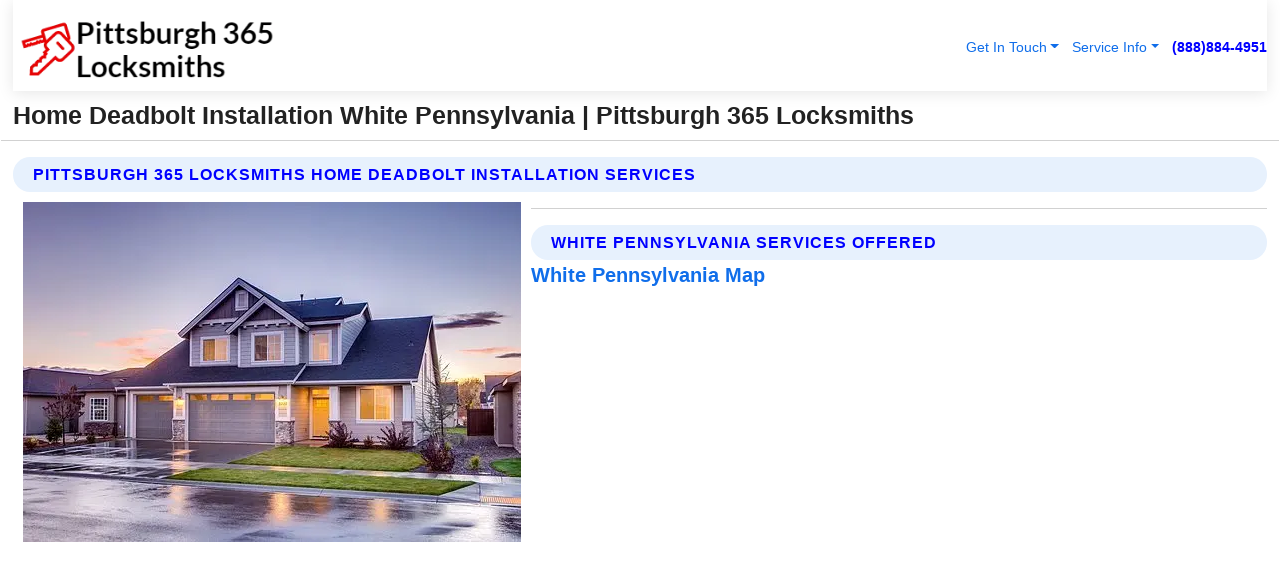

--- FILE ---
content_type: text/html; charset=utf-8
request_url: https://www.pittsburgh365locksmiths.com/home-deadbolt-installation-white-pennsylvania
body_size: 13509
content:

<!DOCTYPE html>
<html lang="en">
<head id="HeaderTag"><link rel="preconnect" href="//www.googletagmanager.com/" /><link rel="preconnect" href="//www.google-analytics.com" /><link rel="preconnect" href="//maps.googleapis.com/" /><link rel="preconnect" href="//maps.gstatic.com/" /><title>
	Home Deadbolt Installation White Pennsylvania
</title><meta charset="utf-8" /><meta content="width=device-width, initial-scale=1.0" name="viewport" /><link id="favicon" href="/Content/Images/1373/FAVICON.png" rel="icon" /><link id="faviconapple" href="/assets/img/apple-touch-icon.png" rel="apple-touch-icon" /><link rel="preload" as="script" href="//cdn.jsdelivr.net/npm/bootstrap@5.3.1/dist/js/bootstrap.bundle.min.js" />
<link rel="canonical" href="https://www.pittsburgh365locksmiths.com/home-deadbolt-installation-white-pennsylvania" /><meta name="title" content="Home Deadbolt Installation White Pennsylvania " /><meta name="description" content="Home Deadbolt Installation White Pennsylvania by Pittsburgh 365 Locksmiths, A Professional Locksmith Services" /><meta name="og:title" content="Home Deadbolt Installation White Pennsylvania " /><meta name="og:description" content="Home Deadbolt Installation White Pennsylvania by Pittsburgh 365 Locksmiths, A Professional Locksmith Services" /><meta name="og:site_name" content="https://www.Pittsburgh365Locksmiths.com" /><meta name="og:type" content="website" /><meta name="og:url" content="https://www.pittsburgh365locksmiths.com/home-deadbolt-installation-white-pennsylvania" /><meta name="og:image" content="https://www.Pittsburgh365Locksmiths.com/Content/Images/1373/LOGO.webp" /><meta name="og:image:alt" content="Pittsburgh 365 Locksmiths Logo" /><meta name="geo.region" content="US-PA"/><meta name="geo.placename" content="White" /><meta name="geo.position" content="40.068;-79.463" /><meta name="ICBM" content="40.068,-79.463" /><script type="application/ld+json">{"@context": "https://schema.org","@type": "LocalBusiness","name": "Pittsburgh 365 Locksmiths","address": {"@type": "PostalAddress","addressLocality": "Las Vegas","addressRegion": "NV","postalCode": "89178","addressCountry": "US"},"priceRange":"$","image": "https://www.Pittsburgh365Locksmiths.com/content/images/1373/logo.png","email": "support@Pittsburgh365Locksmiths.com","telephone": "+18888844951","url": "https://www.pittsburgh365locksmiths.com/white-pennsylvania-services","@id":"https://www.pittsburgh365locksmiths.com/white-pennsylvania-services","paymentAccepted": [ "cash","check","credit card", "invoice" ],"openingHours": "Mo-Su 00:00-23:59","openingHoursSpecification": [ {"@type": "OpeningHoursSpecification","dayOfWeek": ["Monday","Tuesday","Wednesday","Thursday","Friday","Saturday","Sunday"],"opens": "00:00","closes": "23:59"} ],"geo": {"@type": "GeoCoordinates","latitude": "36.1753","longitude": "-115.1364"},"hasOfferCatalog": {"@context": "http://schema.org","@type": "OfferCatalog","name": "Locksmith services","@id": "https://www.pittsburgh365locksmiths.com/home-deadbolt-installation-white-pennsylvania","itemListElement":[ { "@type":"OfferCatalog", "name":"Pittsburgh 365 Locksmiths Services","itemListElement": []}]},"areaServed":[{ "@type":"City","name":"White Pennsylvania","@id":"https://www.pittsburgh365locksmiths.com/white-pennsylvania-services"}]}</script></head>
<body id="body" style="display:none;font-family: Arial !important; width: 100% !important; height: 100% !important;">
    
    <script src="https://code.jquery.com/jquery-3.7.1.min.js" integrity="sha256-/JqT3SQfawRcv/BIHPThkBvs0OEvtFFmqPF/lYI/Cxo=" crossorigin="anonymous" async></script>
    <link rel="preload" as="style" href="//cdn.jsdelivr.net/npm/bootstrap@5.3.1/dist/css/bootstrap.min.css" onload="this.onload=null;this.rel='stylesheet';" />
    <link rel="preload" as="style" href="/resource/css/master.css" onload="this.onload=null;this.rel='stylesheet';" />

    <form method="post" action="./home-deadbolt-installation-white-pennsylvania" id="mainForm">
<div class="aspNetHidden">
<input type="hidden" name="__VIEWSTATE" id="__VIEWSTATE" value="ajxBg8kwXAoP4PW3j7ag4tYfl1RrGh7oOTuBADd94C+n47OinwRkZoNV3YGAYyNiJkeeiWwkriLuUqfdyd7iCEdgaxHwfsv8ScIYqKB3cLc=" />
</div>

<div class="aspNetHidden">

	<input type="hidden" name="__VIEWSTATEGENERATOR" id="__VIEWSTATEGENERATOR" value="1B59457A" />
	<input type="hidden" name="__EVENTVALIDATION" id="__EVENTVALIDATION" value="UMZbS8uzCmIeOtEMZrjZGRObBg7RRd1TXAFXsDqSCNnBKfZ9lPVaGWf5Hfn6IMo5fEvXPLJqCVMNajuI0+wu3ZtEUv6cfTeRnsNo4jwna2anUy12gcKOQC3WWG5X/J/8gXLyq71R9PgsE1lp6pOO/WcGEjLEaE+lPK7ebswpxccIei+FvocGWYy9j9HIJVNF5P4AP49QrBg8TdEES0BYjJRBfwdNwUvdiDO7bLqMws8mjI1UTTu5CmduJ40/98m3HEmfB57mo29sM0GGxrF87hI5S1K061YZuEG15tNk/zsuSD3BWDpdp5K2mqzzWyW6JjEaj5/BmxtTEDvXiZSpV6H3X193WzGaFNmA/fuiXApORI8H0q2+k+M4zy5jkaCdvVmwEg5bzxod4MTWeufyWaT0yni6IhhppbThF7MlZ9fp455o1MmLbFCl0EbJmPt7Tqn23d0moxnbUP3+YfdgH/[base64]/AOrnckf6fw0wSAABKzwIZnN1uvHg6QNOhru/7XsdvX67SAfsI8yqW/4UvCivF2buYaadX83w16DX2zFgPiIgDChzDWuRKlABO1XIK2+ucixozBgG3XdADe2l9EAUOalbYzy8pn/EcPNGcNLlqJUPpa8tVNS91rVRDYpObO3deZC9qp933K6e+levsvmIIHjwbjWoJjKLC/4Z/dsqNSeghQ5V4tl9csjlEW2hbnP7urDccM4KOOkzIWlyy97ny+bmHbBTaQH/M0jF0LZxl/VFk0AfGgBDOP6K8XoRi9nRec/TRleypWWdZEXiHBugR75c7MqY7RH43pEJC531dXQ8at0yq7L89ywh1gInHoGd7DgYgHH5Dc3kR39XMla32wPQF1Wzg3siua1m9qyK+ueedWTQr0uOiV/16wHZ9hewwCzH8BAL/4qGNyFlvLKUPns/srPuNghshOoH3oNp526H+tAcDilbrhslSFS4AQgfufGNKFyQ6rHVbWEOVoNq+CvuXkyYDaP9sSb1qLJflkDmV/KIyRSlNquQeqIE31nYYyCal5wRsAKl63LjvPw2ZyhlOwLfDTj8KgD6bMbJxg7nfLoME7H9gpLHZAG+2+YHbc++7nF5mjshUlsczljR5Hg0xm2SGiPaWY+P4zHJ8a8Sai2PiJSaol9l784JHillcVXZVPyPB9EYp9oDcixXn61lYgbfvf9FmQ5ddAy4oH9Y/EzXPSxO89SjlSZQxs+UITFif5wVdc/RmR/08sjljQyrBdziWDJDK8le9yFWx6OEa/mkn38ZfUYF3rXECPfIiKklQLryq1KJCD0D8HwoW80+OosdL16MArQ/yCeiZTl2yZuqKsI+KZCOgBTnBL2Yc7TrW7gTFafCoh2+LhOFJmwstza9IH0InFWg/4m+9PTOk0z5Ob8tGBzbwDB74hQBuWSYycm+P2JEKtG7WE4OQ8yB+igp3LYL/ni/cQmHFau/cMqk29mERXUcw160XFts+2CflDZZ5klXfQO83gFIuPNxQsUGpP/FzPjKZCrwcRs2oXUQ6l7C59Q+vniBi0+D+36ab1AEHfelHnku+aVv+xVG23wzdL9h4/U4Jd5rtcYjTmqBpPO+7dBHIyetXKta+zrFgAgjm5mb9NhIQO5/8EddXZWMc6cf+4BnXo7uE7PIpmCHBnnp9ThEbVJ6WtiAM7OlPCCQP1VExzMYxxpeSF0gjduc307F3j0p2oYZDzBx5ovzeikEA6cYbr20xDiUz/KMG4fwuB0sBQPtH13OfvLDU2w9z+tdHsGvijyxftDpYZJmVEMRL+SnZIoV+O03tBdobVCaGuRrAyUdU88Srzr4DR42Y56CkY9g5tKcn/P3oXpF4YKQMrWmItpbGLMhRK5Yy5im339j++mi+9xLck5fI9uC1pIdIK8Jdswb94MjVpfccwrqlbY1sq10jYspsNjPcT4V5/y5u5sS2y/lVSDy1MjXvoZPsMf0lGkTf8BydHArvLS8qiBOPhn9qdOvFOYdGALmn034OhVz/nSUgOSKSd767iRDkHfK4vV53HVOEeRcZGQ7cqRYYNmvWkYsLoSBpZfrnlY9VIZ3qGujI2mlGwQqxE43MImtpMBxWJyvP4tzFxvE64+4sWMDw2H/lLptBjvp/5HYHtifSGPsPMikBvPEpOrxESr7fkHmRc0lnB/eBIy+oDjJ7f7yBS60FtOQSy9J2nwGBzOOCRaMMLebmpWgWliKPL0GGaX0+0RH/[base64]/RwcN9jch7I83t+SthlN8eU7N1yFKhpEblRQ9Kra7EsdYU2WLCI/BXf1zOLvtwN4EmOF0D2axETAMazOuntvbSEq6oUHJ6zuUZ0De58W8YaH0hVtbq08cpZfQkjolGyiWKFpuXf2GsFmLoIjb/+o6OWwMUFT9ih0Fe2YKSutkpSTiHJfn7C2sSFcSgOjYzO1ncTiQ3S9e8N/KJ/oGmCUy9y5S7hl3y9Wqq4UnxQE9gxYN2qYb95QyyahyCDiRu3hVeZUDklNXnn2C44TJZVwFnwBjjWVD5mmnevaKTkNihLSTE6QjsAMYOv0psHnHxnIBdJ/f0YwY57b1gYroIOv2thHyS25bs4YIWbUvTVIH+kfv3sV0oPzT3v5bX/Vnq1OI6JzKgArYcxjZCtgqBX9SwBl1oEVcBW/b4YHPfMds/1+TEKFQKGdHke1OkuNPBwM7dQo42p" />
</div>
        <div id="ButtonsHidden" style="display:none;">
            <input type="submit" name="ctl00$ContactMessageSend" value="Send Contact Message Hidden" id="ContactMessageSend" />
        </div>
        <input name="ctl00$contact_FirstName" type="hidden" id="contact_FirstName" />
        <input name="ctl00$contact_LastName" type="hidden" id="contact_LastName" />
        <input name="ctl00$contact_EmailAddress" type="hidden" id="contact_EmailAddress" />
        <input name="ctl00$contact_PhoneNumber" type="hidden" id="contact_PhoneNumber" />
        <input name="ctl00$contact_Subject" type="hidden" id="contact_Subject" />
        <input name="ctl00$contact_Message" type="hidden" id="contact_Message" />
        <input name="ctl00$contact_ZipCode" type="hidden" id="contact_ZipCode" />
        <input type="hidden" id="masterJsLoad" name="masterJsLoad" value="" />
        <input name="ctl00$ShowConnectorModal" type="hidden" id="ShowConnectorModal" value="true" />
        <input name="ctl00$UseChatModule" type="hidden" id="UseChatModule" />
        <input name="ctl00$metaId" type="hidden" id="metaId" value="1373" />
        <input name="ctl00$isMobile" type="hidden" id="isMobile" />
        <input name="ctl00$affId" type="hidden" id="affId" />
        <input name="ctl00$referUrl" type="hidden" id="referUrl" />
        <input name="ctl00$businessId" type="hidden" id="businessId" value="10010161" />
        <input name="ctl00$stateId" type="hidden" id="stateId" />
        <input name="ctl00$businessPublicPhone" type="hidden" id="businessPublicPhone" />
        <input type="hidden" id="cacheDate" value="1/26/2026 2:56:20 AM" />
        <input name="ctl00$BusinessIndustryPriceCheckIsAffiliate" type="hidden" id="BusinessIndustryPriceCheckIsAffiliate" value="0" />
        
        <div class="form-group">
            <header id="header" style="padding: 0 !important;"><nav class="navbar navbar-expand-sm bg-white navbar-light"><a class="navbar-brand" href="/home" title="Pittsburgh 365 Locksmiths Locksmith Services"><img src="/content/images/1373/logo.webp" class="img-fluid imgmax500" width="500" height="auto" alt="Pittsburgh 365 Locksmiths Locksmith Services" style="height: calc(60px + 0.390625vw) !important;width:auto;" title="Pittsburgh 365 Locksmiths Logo"></a> <div class="collapse navbar-collapse justify-content-end" id="collapsibleNavbar"> <ul class="navbar-nav"> <li class="nav-item dropdown"> &nbsp; <a class="navlink dropdown-toggle" href="#" role="button" data-bs-toggle="dropdown">Get In Touch</a>&nbsp; <ul class="dropdown-menu"><li><a class="dropdown-item" href="/about" title="About Pittsburgh 365 Locksmiths">About Us</a></li><li><a class="dropdown-item" href="/contact" title="Contact Pittsburgh 365 Locksmiths">Contact Us</a></li><li><a class="dropdown-item" href="#" onclick="openInstaConnectModal();" title="Instantly Connect With Pittsburgh 365 Locksmiths">InstaConnect With Us</span></li><li><a class="dropdown-item" href="/quoterequest" title="Request A Quote From {meta.CompanyName}">Request A Quote</a></li></ul> </li> <li class="nav-item dropdown"> &nbsp;<a class="navlink dropdown-toggle" href="#" role="button" data-bs-toggle="dropdown">Service Info</a>&nbsp; <ul class="dropdown-menu"> <li><a class="dropdown-item" href="/ourservices" title="Pittsburgh 365 Locksmiths Services">Services</a></li><li><a class="dropdown-item" href="/serviceareas" title="Pittsburgh 365 Locksmiths Service Area">Service Area</a></li></ul> </li></ul> </div><div><button class="navbar-toggler" type="button" data-bs-toggle="collapse" data-bs-target="#collapsibleNavbar" title="show navigation menu"> <span class="navbar-toggler-icon"></span></button>&nbsp;<span class="navlink fontbold" style="color:blue !important;" onclick="openInstaConnectModal();" title="Click to have us call you">(888)884-4951</span></div></nav></header>

            <div id="topNav" class="hdrNav"></div>

            <h1 id="H1Tag" class="h1Main">Home Deadbolt Installation White Pennsylvania  | Pittsburgh 365 Locksmiths</h1>
            <h2 id="H2Tag" class="h2Main">Pittsburgh 365 Locksmiths - Home Deadbolt Installation in White Pennsylvania</h2>


            <div id="hero" class="row" style="display: none;">
                

            </div>
            <div id="main" class="row">
                <hr />
                
    <div id="MAINCONTENT_MainContent"><div class="section-title"><h2 class="h2Main">Pittsburgh 365 Locksmiths Home Deadbolt Installation Services </h2></div><picture><source data-srcset="/content/images/1373/home-deadbolt-installation-5406489.webp" type="image/webp" srcset="data:,1w"/><source data-srcset="/content/images/1373/home-deadbolt-installation-5406489.jpg" type="image/jpeg" srcset="data:,1w"/><img crossorigin="anonymous" src="/content/images/1373/home-deadbolt-installation-5406489.webp" class="textWrap img-fluid imgmax500" alt="Home-Deadbolt-Installation--in-White-Pennsylvania-Home-Deadbolt-Installation-5406489-image" title="Home-Deadbolt-Installation--in-White-Pennsylvania-Home-Deadbolt-Installation-5406489"/></picture><p></p><hr/> <section class="services"><div class="section-title"><h2 class="h2Main">White Pennsylvania Services Offered</h2></div><h4><a href="/white-pennsylvania-services" title="White Pennsylvania Services" class="cursorpoint106eea">White Pennsylvania Map</a></h4><div class="fullsize100 google-maps noborder"><iframe src="https://www.google.com/maps/embed/v1/place?key=AIzaSyBB-FjihcGfH9ozfyk7l0_OqFAZkXKyBik&q=White Pennsylvania" width="600" height="450" allowfullscreen loading="lazy" referrerpolicy="no-referrer-when-downgrade" title="White Pennsylvania Map"></iframe></div> View Our Full List of <a href="/White-Pennsylvania-Services" title="White Pennsylvania Services">White Pennsylvania Services</a> </section></div>

            </div>
            <footer id="footer"><hr/><div class='footer-newsletter'> <div class='row justify-content-center'> <div class='col-lg-6'> <h4>Have A Question or Need More Information?</h4> <div class='nonmob'> <div class='displaynone'><p>Enter your phone number and we'll call you right now!</p><input type='text' name='CTCPhone' id='CTCPhone' class='form-control'/></div> <button type='button' class='btn btn-primary' onclick='openInstaConnectModal();'>Contact Us Now</button> </div><div class='mob'><a class='btn-buy mob' href='tel://+1(888)884-4951' title='Click to Call Pittsburgh 365 Locksmiths'>Call Or Text Us Now (888)884-4951</a></div></div> </div> </div> <hr/> <div class='footer-top'> <div class='row'><div class='col-lg-12 col-md-12 footer-contact'><h3>Pittsburgh 365 Locksmiths</h3><div class='sizesmall'> <p style='color:black;'><strong>Address:</strong>Las Vegas NV 89178<br/><strong>Phone:</strong>+18888844951<br/><strong>Email:</strong>support@pittsburgh365locksmiths.com<br/></p> </div> </div> <div class='row'> <div class='col-lg-12 col-md-12 footer-links'> <h4>Useful Links</h4><div class='row'><div class='col-md-3'><a href='/home' class='sizelarge' title='Pittsburgh 365 Locksmiths Home Page'>Home</a>&nbsp;&nbsp;&nbsp; </div><div class='col-md-3'><a href='/about' class='sizelarge' title='Pittsburgh 365 Locksmiths About Page'>About Us</a>&nbsp;&nbsp;&nbsp; </div><div class='col-md-3'><a href='/contact' class='sizelarge' title='Pittsburgh 365 Locksmiths Contact Us Page'>Contact Us</a>&nbsp;&nbsp;&nbsp;</div><div class='col-md-3'><a href='/ourservices' class='sizelarge' title='Pittsburgh 365 Locksmiths Services'>Services</a>&nbsp;</div></div><div class='row'><div class='col-md-3'><a href='/serviceareas' class='sizelarge' title='Pittsburgh 365 Locksmiths Service Area'>Service Area</a>&nbsp;&nbsp;&nbsp; </div><div class='col-md-3'><a href='/termsofservice' class='sizelarge' title='Pittsburgh 365 Locksmiths Terms of Service'>Terms of Service</a>&nbsp;&nbsp;&nbsp; </div><div class='col-md-3'><a href='/privacypolicy' class='sizelarge' title='Pittsburgh 365 Locksmiths Privacy Policy'>Privacy Policy</a>&nbsp;&nbsp;&nbsp; </div><div class='col-md-3'><a href='/quoterequest' class='sizelarge' title='Pittsburgh 365 Locksmiths Quote Request'>Quote Request</a>&nbsp;&nbsp;&nbsp; </div></div></div></div> </div> </div><hr/> <div class='py-4'><div class='sizesmalldarkgrey'>This site serves as a free service to assist homeowners in connecting with local service contractors. All contractors are independent, and this site does not warrant or guarantee any work performed. It is the responsibility of the homeowner to verify that the hired contractor furnishes the necessary license and insurance required for the work being performed. All persons depicted in a photo or video are actors or models and not contractors listed on this site.</div><hr/><div class='copyright'>&copy; Copyright 2018-2026 <strong><span>Pittsburgh 365 Locksmiths</span></strong>. All Rights Reserved</div> </div></footer>
        </div>
        <div class="modal fade industryPriceCheck" tabindex="1" style="z-index: 1450" role="dialog" aria-labelledby="industryPriceCheckHeader" aria-hidden="true">
            <div class="modal-dialog modal-lg centermodal">
                <div class="modal-content">
                    <div class="modal-header">
                        <div class="row">
                            <div class="col-md-12">
                                <h5 class="modal-title mt-0" id="industryPriceCheckHeader">Check Live/Current Prices By Industry & Zip Code</h5>
                            </div>
                        </div>
                        <button type="button" id="industryPriceCheckClose" class="close" data-bs-dismiss="modal" aria-hidden="true">×</button>
                    </div>
                    
                    <div class="modal-body" id="industryPriceCheckBody">
                        <div class="row">
                            <div class="col-md-6">
                                <label for="BusinessIndustryPriceCheck" class="control-label">Business Industry</label><br />
                                <select name="ctl00$BusinessIndustryPriceCheck" id="BusinessIndustryPriceCheck" tabindex="2" class="form-control">
	<option selected="selected" value="211">ACA Obamacare Insurance </option>
	<option value="194">Additional Dwelling Units</option>
	<option value="169">Air Conditioning</option>
	<option value="183">Air Duct Cleaning</option>
	<option value="37">Appliance Repair</option>
	<option value="203">Asbestos</option>
	<option value="164">Auto Body Shop</option>
	<option value="134">Auto Detailing</option>
	<option value="165">Auto Glass</option>
	<option value="207">Auto Insurance</option>
	<option value="166">Auto Repair</option>
	<option value="216">Bankruptcy Attorney</option>
	<option value="170">Bathroom Remodeling</option>
	<option value="170">Bathroom Remodeling</option>
	<option value="184">Biohazard Cleanup</option>
	<option value="137">Boat Rental</option>
	<option value="201">Cabinets</option>
	<option value="215">Car Accident Attorney</option>
	<option value="181">Carpet and Rug Dealers</option>
	<option value="43">Carpet Cleaning</option>
	<option value="171">Chimney Cleaning and Repair</option>
	<option value="232">Chiropractor</option>
	<option value="126">Commercial Cleaning</option>
	<option value="185">Commercial Remodeling</option>
	<option value="198">Computer Repair</option>
	<option value="172">Concrete</option>
	<option value="172">Concrete</option>
	<option value="172">Concrete</option>
	<option value="172">Concrete</option>
	<option value="199">Copier Repair</option>
	<option value="186">Covid Cleaning</option>
	<option value="240">Credit Repair</option>
	<option value="218">Criminal Attorney</option>
	<option value="241">Debt Relief</option>
	<option value="200">Decks</option>
	<option value="233">Dentist</option>
	<option value="234">Dermatologists</option>
	<option value="219">Divorce Attorney</option>
	<option value="195">Door Installation</option>
	<option value="236">Drug &amp; Alcohol Addiction Treatment</option>
	<option value="220">DUI Attorney</option>
	<option value="192">Dumpster Rental</option>
	<option value="74">Electrician</option>
	<option value="221">Employment Attorney</option>
	<option value="222">Family Attorney</option>
	<option value="173">Fencing</option>
	<option value="209">Final Expense Insurance</option>
	<option value="197">Fire Damage</option>
	<option value="243">Flight Booking</option>
	<option value="174">Flooring</option>
	<option value="244">Florists</option>
	<option value="223">Foreclosure Attorney</option>
	<option value="202">Foundations</option>
	<option value="132">Garage Door</option>
	<option value="155">Gutter Repair and Replacement</option>
	<option value="66">Handyman</option>
	<option value="210">Health Insurance</option>
	<option value="239">Hearing Aids</option>
	<option value="177">Heating</option>
	<option value="69">Heating and Air Conditioning</option>
	<option value="139">Home and Commercial Security</option>
	<option value="196">Home Internet</option>
	<option value="70">Home Remodeling</option>
	<option value="70">Home Remodeling</option>
	<option value="70">Home Remodeling</option>
	<option value="212">Homeowners Insurance</option>
	<option value="245">Hotels</option>
	<option value="224">Immigration Attorney</option>
	<option value="204">Insulation</option>
	<option value="31">Interior and Exterior Painting</option>
	<option value="242">IRS Tax Debt</option>
	<option value="67">Junk Removal</option>
	<option value="175">Kitchen Remodeling</option>
	<option value="163">Landscaping</option>
	<option value="63">Lawn Care</option>
	<option value="208">Life Insurance</option>
	<option value="246">Limo Services</option>
	<option value="247">Local Moving</option>
	<option value="81">Locksmith</option>
	<option value="248">Long Distance Moving</option>
	<option value="205">Masonry</option>
	<option value="82">Massage</option>
	<option value="225">Medical Malpractice Attorney</option>
	<option value="213">Medicare Supplemental Insurance</option>
	<option value="230">Mesothelioma Attorney</option>
	<option value="176">Mold Removal</option>
	<option value="182">Mold Testing</option>
	<option value="250">Mortgage Loan</option>
	<option value="249">Mortgage Loan Refinance</option>
	<option value="89">Moving</option>
	<option value="187">Paving</option>
	<option value="217">Personal Injury Attorney</option>
	<option value="93">Pest Control</option>
	<option value="214">Pet Insurance</option>
	<option value="235">Physical Therapists</option>
	<option value="133">Plumbing</option>
	<option value="237">Podiatrists</option>
	<option value="108">Pool Building and Remodeling</option>
	<option value="162">Pool Maintenance</option>
	<option value="193">Portable Toilets</option>
	<option value="161">Pressure Washing</option>
	<option value="72">Residential Cleaning</option>
	<option value="136">Roofing</option>
	<option value="188">Satellite TV</option>
	<option value="156">Security Equipment Installation</option>
	<option value="189">Self Storage</option>
	<option value="179">Siding</option>
	<option value="226">Social Security Disability Attorney</option>
	<option value="158">Solar Installation</option>
	<option value="167">Towing Service</option>
	<option value="227">Traffic Attorney</option>
	<option value="168">Tree Service</option>
	<option value="190">TV Repair</option>
	<option value="238">Veterinarians</option>
	<option value="206">Walk-In Tubs</option>
	<option value="135">Water Damage</option>
	<option value="191">Waterproofing</option>
	<option value="178">Wildlife Control</option>
	<option value="178">Wildlife Control</option>
	<option value="228">Wills &amp; Estate Planning Attorney</option>
	<option value="117">Window Cleaning</option>
	<option value="154">Windows and Doors</option>
	<option value="229">Workers Compensation Attorney</option>
	<option value="231">Wrongful Death Attorney</option>

</select>
                            </div>
                            <div class="col-md-6">
                                <label for="BusinessIndustryPriceCheckZipCode" class="control-label">Zip Code</label>
                                <input name="ctl00$BusinessIndustryPriceCheckZipCode" type="text" id="BusinessIndustryPriceCheckZipCode" tabindex="1" title="Please enter the customer 5 digit zip code." class="form-control" Placeholder="Required - Zip Code" />
                            </div>
                        </div>
                        <div class="row">
                            <div class="col-md-6">
                                <label for="BusinessIndustryPriceCheckButton" class="control-label">&nbsp; </label><br />

                                <input type="submit" name="ctl00$BusinessIndustryPriceCheckButton" value="Check Current Bid" onclick="return $(&#39;#BusinessIndustryPriceCheck&#39;).val().length>0 &amp;&amp; $(&#39;#BusinessIndustryPriceCheckZipCode&#39;).val().length>0;" id="BusinessIndustryPriceCheckButton" class="btn btn-success" />
                            </div>
                        </div>
                        <div class="row">
                            <div id="BusinessIndustryPriceCheckResult" class="col-md-12"></div>
                            <button type="button" id="industryPriceCheckOpen" class="btn btn-primary waves-effect waves-light" data-bs-toggle="modal" data-bs-target=".industryPriceCheck" style="display: none;">interact popup</button>

                        </div>
                    </div>
                </div>
            </div>
        </div>
        <div class="modal fade instaConnect" tabindex="100" style="z-index: 1450" role="dialog" aria-labelledby="instaConnectHeader" aria-hidden="true">
            <div class="modal-dialog modal-lg centermodal">
                <div class="modal-content">
                    <div class="modal-header">
                        <div class="row">
                            <div class="col-md-6">
                                <img id="ConnectorLogo" class="width100heightauto" src="/Content/Images/1373/LOGO.webp" alt="Pittsburgh 365 Locksmiths" />
                            </div>
                        </div>
                        <button type="button" id="instaConnectClose" class="close" data-bs-dismiss="modal" aria-hidden="true">×</button>
                    </div>
                    <div class="modal-body" id="instaConnectBody">
                        <h5 id="instaConnectHeader" class="modal-title mt-0">Have Locksmith Questions or Need A Quote?  Let Us Call You Now!</h5>
                        <div style="font-size: small; font-weight: bold; font-style: italic; color: red;">For Fastest Service, Simply Text Your 5 Digit Zip Code To (888)884-4951 - We Will Call You Immediately To Discuss</div>

                        <hr />
                        <div id="ConnectorCallPanel">
                            <h6>Enter Your Zip Code and Phone Number Below and We'll Call You Immediately</h6>
                            <div class="row">
                                <div class="col-md-6">
                                    <label for="ConnectorPhoneNumber" id="ConnectorPhoneNumberLbl">Phone Number</label>
                                    <input name="ctl00$ConnectorPhoneNumber" type="text" maxlength="10" id="ConnectorPhoneNumber" class="form-control" placeholder="Your Phone number" />
                                </div>
                                <div class="col-md-6">
                                    <label for="ConnectorPostalCode" id="ConnectorPostalCodeLbl">Zip Code</label>
                                    <input name="ctl00$ConnectorPostalCode" type="text" maxlength="5" id="ConnectorPostalCode" class="form-control" placeholder="Your 5 Digit Zip Code" onkeyup="PostalCodeLookupConnector();" OnChange="PostalCodeLookupConnector();" />
                                </div>
                            </div>
                            <div class="row">
                                <div class="col-md-6">
                                    <label for="ConnectorCity" id="ConnectorCityLbl">City</label>
                                    <input name="ctl00$ConnectorCity" type="text" readonly="readonly" id="ConnectorCity" class="form-control" placeholder="Your Auto-Populated City Here" />
                                </div>
                                <div class="col-md-6">
                                    <label for="ConnectorState" id="ConnectorStateLbl">State</label>
                                    <input name="ctl00$ConnectorState" type="text" readonly="readonly" id="ConnectorState" class="form-control" placeholder="Your Auto-Populated State here" />
                                </div>
                            </div>
                            <hr />
                            <div class="row">
                                <div class="col-12" style="font-size:small;font-style:italic;">
                                    By entering your phone number, you consent to receive automated marketing calls and text messages from <b>Pittsburgh 365 Locksmiths</b> at the number provided. Consent is not a condition of purchase. Message and data rates may apply. Reply STOP to opt-out at any time
                                </div>

                            </div>
                            <hr />
                            <div class="row">
                                <div class="col-md-12">
                                    <input type="submit" name="ctl00$ConnectorCallButton" value="Call Me Now" onclick="return verifyConnector();" id="ConnectorCallButton" class="btn btn-success" />&nbsp;
                                 <button type="button" id="ConnectorCallCancelButton" onclick="$('#instaConnectClose').click(); return false;" class="btn btn-danger">No Thanks</button>
                                </div>
                            </div>
                        </div>

                    </div>
                </div>
            </div>
        </div>
    </form>
    <div style="display: none;">
        <button type="button" id="instaConnectOpen" class="btn btn-primary waves-effect waves-light" data-bs-toggle="modal" data-bs-target=".instaConnect">instaConnect popup</button>
        <button type="button" class="btn btn-primary" data-bs-toggle="modal" data-bs-target=".connector" id="connectorLaunch">Launch call me modal</button>
    </div>
    

    <!-- Comm100 or fallback chat -->
    <div id="comm100">
    <div id="comm100-button-3b62ccb7-ce40-4842-b007-83a4c0b77727"></div>
    </div>


    
    <button type="button" id="alerterOpen" class="btn btn-primary waves-effect waves-light" data-bs-toggle="modal" data-bs-target=".alerter" style="display: none;">alerter popup</button>
    <div class="modal fade alerter" tabindex="-1" role="dialog" aria-labelledby="alerterHeader" aria-hidden="true">
        <div class="modal-dialog modal-lg">
            <div class="modal-content">
                <div class="modal-header">
                    <h5 class="modal-title mt-0" id="alerterHeader">header text here</h5>
                    <button type="button" class="close" data-bs-dismiss="modal" aria-hidden="true">×</button>
                </div>
                <div class="modal-body" id="alerterBody">
                </div>
            </div>
        </div>
    </div>
    <button type="button" class="btn btn-primary" data-bs-toggle="modal" data-bs-target=".interact" id="interactLaunch" style="display: none;">Launch call me modal</button>
    <div class="modal fade interact" tabindex="1" style="z-index: 1450" role="dialog" aria-labelledby="interactHeader" aria-hidden="true">
        <div class="modal-dialog modal-lg centermodal">
            <div class="modal-content">
                <div class="modal-header">
                    <div class="row">
                        <div class="col-md-6">
                            <img id="InteractLogo" class="width100heightauto" src="/Content/Images/1373/LOGO.webp" alt="Pittsburgh 365 Locksmiths" />
                        </div>
                    </div>
                    <button type="button" id="interactClose" class="close" data-bs-dismiss="modal" aria-hidden="true">×</button>
                    <button type="button" id="interactOpen" class="btn btn-primary waves-effect waves-light" data-bs-toggle="modal" data-bs-target=".interact" style="display: none;">interact popup</button>
                </div>
                <div class="modal-body" id="interactBody">
                    <h5 class="modal-title mt-0" id="interactHeader">Do You Have a Question For Us?  We would love to hear from you!</h5>
                    <div style="font-size: small; font-weight: bold; font-style: italic; color: red;">For Fastest Service, Simply Text Us Your 5 Digit Zip Code to (888)884-4951 And We Will Call You Immediately</div>
                    <br />
                    <br />
                    <div>
                        <span onclick="$('#InteractTextPanel').hide();$('#InteractCallPanel').show();" class="btn btn-primary">Speak With Us</span>&nbsp;&nbsp;
                <span onclick="$('#InteractCallPanel').hide();$('#InteractTextPanel').show();" class="btn btn-primary">Message Us</span>
                    </div>
                    <hr />
                    <div id="InteractCallPanel" style="display: none">
                        <h6>Enter Your Contact Info Below and We'll Call You Right Now</h6>
                        <input type="text" id="UserNameCall" placeholder="Your Name" class="form-control" /><br />
                        <input type="text" id="UserPhoneNumberCall" placeholder="Your Phone Number" class="form-control" /><br />
                        <input type="text" id="UserPostalCodeCall" placeholder="Your Postal Code" class="form-control" /><br />
                        <input type="text" id="UserEmailCall" placeholder="Your Email Address (Optional)" class="form-control" /><br />
                        <input type="checkbox" id="chkPermission2" style="font-size: x-large;" />&nbsp;I agree to receive automated call(s) or text(s) at this number using an automatic phone dialing system by, or on behalf of the business, with the sole purpose of connecting me to a phone representative or company voice mail system.  I understand I do not have to consent in order to purchase any products or services.  Carrier charges may apply.<br />
                        <br />
                        <span onclick="UserCall();" class="btn btn-success">Call Me Now</span>
                    </div>
                    <div id="InteractTextPanel" style="display: none">
                        <h6>Please Enter Your Contact Info Below and We'll Receive Your Message Right Now</h6>
                        <input type="text" id="UserNameText" placeholder="Your Name" class="form-control" /><br />
                        <input type="text" id="UserPhoneNumberText" placeholder="Your Phone Number" class="form-control" /><br />
                        <input type="text" id="UserPostalCodeText" placeholder="Your Postal Code" class="form-control" /><br />
                        <input type="text" id="UserEmailText" placeholder="Your Email Address (Optional)" class="form-control" /><br />
                        <textarea id="UserTextMessage" placeholder="Your Message Here" rows="2" class="form-control"></textarea><br />
                        <input type="checkbox" id="chkPermission" style="font-size: x-large;" />&nbsp;I agree to receive automated call(s) or text(s) at this number using an automatic phone dialing system by, or on behalf of the business, with the sole purpose of connecting me to a phone representative or company voice mail system.  I understand I do not have to consent in order to purchase any products or services.  Carrier charges may apply.<br />
                        <br />
                        <span onclick="UserText();" class="btn btn-success">Submit Message</span>
                    </div>
                </div>
            </div>
        </div>

    </div>
    
    
       
    

    <style>
        #hero {
            background: url('/assets/img/hero-bg.webp'), url('/assets/img/hero-bg.jpg');
        }
    </style>
     <script src="/resource/js/master.min.js" onload="this.onload==null;masterJsLoaded();" async></script>

    <script>
        function loaded() {
            try {
                if (window.jQuery && document.getElementById('masterJsLoad').value === 'y') {
                    //
                    $.getScript("//cdn.jsdelivr.net/npm/bootstrap@5.3.1/dist/js/bootstrap.bundle.min.js")

                        .done(function (script, textStatus) {
                             
                            // Script loaded successfully
                            console.log("Script loaded:", textStatus);
                            // You can now use the functions and variables defined in the loaded script
                        })
                        .fail(function (jqxhr, settings, exception) {
                            alert('failed');
                            // Handle the error if the script fails to load
                            console.error("Error loading script:", exception);
                        });

                    deferredTasks();
                    $("#body").show();
                }
                else {
                    setTimeout(loaded, 10);
                }
            }
            catch (ex) {
                alert('loaded-->' + ex);
            }
        }
        function masterJsLoaded() {
            try {
                document.getElementById('masterJsLoad').value = 'y';
                loaded();
            }
            catch (ex) {
                alert('masterJsLoaded-->' + ex);
            }
        }


    </script> 

    
    
    <link href="/assets/css/datatables.net.css" rel="stylesheet" type="text/css" />
    <script src="https://cdn.datatables.net/1.12.1/js/jquery.dataTables.min.js" onload="this.onload==null; dataTableInitializeMaster('industryCoverageDt', true);"></script>
     
</body>
</html>
